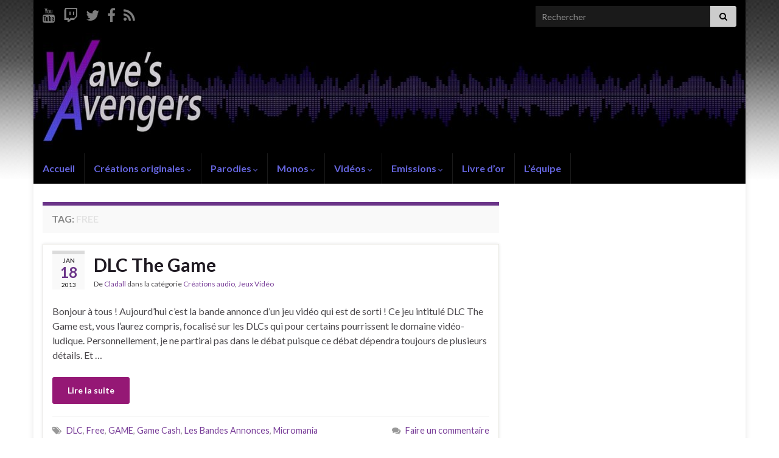

--- FILE ---
content_type: text/html; charset=UTF-8
request_url: https://www.wavesavengers.fr/tag/free/
body_size: 12460
content:
<!DOCTYPE html><!--[if IE 7]>
<html class="ie ie7" lang="fr-FR" prefix="og: http://ogp.me/ns#">
<![endif]-->
<!--[if IE 8]>
<html class="ie ie8" lang="fr-FR" prefix="og: http://ogp.me/ns#">
<![endif]-->
<!--[if !(IE 7) & !(IE 8)]><!-->
<html lang="fr-FR" prefix="og: http://ogp.me/ns#">
<!--<![endif]-->
    <head>
        <meta charset="UTF-8">
        <meta http-equiv="X-UA-Compatible" content="IE=edge">
        <meta name="viewport" content="width=device-width, initial-scale=1">
        <title>Free &#8211; Wave&#039;s Avengers</title>
<meta name='robots' content='max-image-preview:large' />
<link rel="alternate" type="application/rss+xml" title="Wave&#039;s Avengers &raquo; Flux" href="https://www.wavesavengers.fr/feed/" />
<link rel="alternate" type="application/rss+xml" title="Wave&#039;s Avengers &raquo; Flux des commentaires" href="https://www.wavesavengers.fr/comments/feed/" />
<link rel="alternate" type="application/rss+xml" title="Wave&#039;s Avengers &raquo; Flux de l’étiquette Free" href="https://www.wavesavengers.fr/tag/free/feed/" />
<style id='wp-img-auto-sizes-contain-inline-css' type='text/css'>
img:is([sizes=auto i],[sizes^="auto," i]){contain-intrinsic-size:3000px 1500px}
/*# sourceURL=wp-img-auto-sizes-contain-inline-css */
</style>
<link rel='stylesheet' id='sgr-css' href='https://www.wavesavengers.fr/wp-content/plugins/simple-google-recaptcha/sgr.css?ver=1663579421' type='text/css' media='all' />
<link rel='stylesheet' id='jquery.prettyphoto-css' href='https://www.wavesavengers.fr/wp-content/plugins/wp-video-lightbox/css/prettyPhoto.css?ver=bd73de2e2571523c13ab11649f847651' type='text/css' media='all' />
<link rel='stylesheet' id='video-lightbox-css' href='https://www.wavesavengers.fr/wp-content/plugins/wp-video-lightbox/wp-video-lightbox.css?ver=bd73de2e2571523c13ab11649f847651' type='text/css' media='all' />
<style id='wp-emoji-styles-inline-css' type='text/css'>

	img.wp-smiley, img.emoji {
		display: inline !important;
		border: none !important;
		box-shadow: none !important;
		height: 1em !important;
		width: 1em !important;
		margin: 0 0.07em !important;
		vertical-align: -0.1em !important;
		background: none !important;
		padding: 0 !important;
	}
/*# sourceURL=wp-emoji-styles-inline-css */
</style>
<style id='wp-block-library-inline-css' type='text/css'>
:root{--wp-block-synced-color:#7a00df;--wp-block-synced-color--rgb:122,0,223;--wp-bound-block-color:var(--wp-block-synced-color);--wp-editor-canvas-background:#ddd;--wp-admin-theme-color:#007cba;--wp-admin-theme-color--rgb:0,124,186;--wp-admin-theme-color-darker-10:#006ba1;--wp-admin-theme-color-darker-10--rgb:0,107,160.5;--wp-admin-theme-color-darker-20:#005a87;--wp-admin-theme-color-darker-20--rgb:0,90,135;--wp-admin-border-width-focus:2px}@media (min-resolution:192dpi){:root{--wp-admin-border-width-focus:1.5px}}.wp-element-button{cursor:pointer}:root .has-very-light-gray-background-color{background-color:#eee}:root .has-very-dark-gray-background-color{background-color:#313131}:root .has-very-light-gray-color{color:#eee}:root .has-very-dark-gray-color{color:#313131}:root .has-vivid-green-cyan-to-vivid-cyan-blue-gradient-background{background:linear-gradient(135deg,#00d084,#0693e3)}:root .has-purple-crush-gradient-background{background:linear-gradient(135deg,#34e2e4,#4721fb 50%,#ab1dfe)}:root .has-hazy-dawn-gradient-background{background:linear-gradient(135deg,#faaca8,#dad0ec)}:root .has-subdued-olive-gradient-background{background:linear-gradient(135deg,#fafae1,#67a671)}:root .has-atomic-cream-gradient-background{background:linear-gradient(135deg,#fdd79a,#004a59)}:root .has-nightshade-gradient-background{background:linear-gradient(135deg,#330968,#31cdcf)}:root .has-midnight-gradient-background{background:linear-gradient(135deg,#020381,#2874fc)}:root{--wp--preset--font-size--normal:16px;--wp--preset--font-size--huge:42px}.has-regular-font-size{font-size:1em}.has-larger-font-size{font-size:2.625em}.has-normal-font-size{font-size:var(--wp--preset--font-size--normal)}.has-huge-font-size{font-size:var(--wp--preset--font-size--huge)}.has-text-align-center{text-align:center}.has-text-align-left{text-align:left}.has-text-align-right{text-align:right}.has-fit-text{white-space:nowrap!important}#end-resizable-editor-section{display:none}.aligncenter{clear:both}.items-justified-left{justify-content:flex-start}.items-justified-center{justify-content:center}.items-justified-right{justify-content:flex-end}.items-justified-space-between{justify-content:space-between}.screen-reader-text{border:0;clip-path:inset(50%);height:1px;margin:-1px;overflow:hidden;padding:0;position:absolute;width:1px;word-wrap:normal!important}.screen-reader-text:focus{background-color:#ddd;clip-path:none;color:#444;display:block;font-size:1em;height:auto;left:5px;line-height:normal;padding:15px 23px 14px;text-decoration:none;top:5px;width:auto;z-index:100000}html :where(.has-border-color){border-style:solid}html :where([style*=border-top-color]){border-top-style:solid}html :where([style*=border-right-color]){border-right-style:solid}html :where([style*=border-bottom-color]){border-bottom-style:solid}html :where([style*=border-left-color]){border-left-style:solid}html :where([style*=border-width]){border-style:solid}html :where([style*=border-top-width]){border-top-style:solid}html :where([style*=border-right-width]){border-right-style:solid}html :where([style*=border-bottom-width]){border-bottom-style:solid}html :where([style*=border-left-width]){border-left-style:solid}html :where(img[class*=wp-image-]){height:auto;max-width:100%}:where(figure){margin:0 0 1em}html :where(.is-position-sticky){--wp-admin--admin-bar--position-offset:var(--wp-admin--admin-bar--height,0px)}@media screen and (max-width:600px){html :where(.is-position-sticky){--wp-admin--admin-bar--position-offset:0px}}

/*# sourceURL=wp-block-library-inline-css */
</style><style id='global-styles-inline-css' type='text/css'>
:root{--wp--preset--aspect-ratio--square: 1;--wp--preset--aspect-ratio--4-3: 4/3;--wp--preset--aspect-ratio--3-4: 3/4;--wp--preset--aspect-ratio--3-2: 3/2;--wp--preset--aspect-ratio--2-3: 2/3;--wp--preset--aspect-ratio--16-9: 16/9;--wp--preset--aspect-ratio--9-16: 9/16;--wp--preset--color--black: #000000;--wp--preset--color--cyan-bluish-gray: #abb8c3;--wp--preset--color--white: #ffffff;--wp--preset--color--pale-pink: #f78da7;--wp--preset--color--vivid-red: #cf2e2e;--wp--preset--color--luminous-vivid-orange: #ff6900;--wp--preset--color--luminous-vivid-amber: #fcb900;--wp--preset--color--light-green-cyan: #7bdcb5;--wp--preset--color--vivid-green-cyan: #00d084;--wp--preset--color--pale-cyan-blue: #8ed1fc;--wp--preset--color--vivid-cyan-blue: #0693e3;--wp--preset--color--vivid-purple: #9b51e0;--wp--preset--gradient--vivid-cyan-blue-to-vivid-purple: linear-gradient(135deg,rgb(6,147,227) 0%,rgb(155,81,224) 100%);--wp--preset--gradient--light-green-cyan-to-vivid-green-cyan: linear-gradient(135deg,rgb(122,220,180) 0%,rgb(0,208,130) 100%);--wp--preset--gradient--luminous-vivid-amber-to-luminous-vivid-orange: linear-gradient(135deg,rgb(252,185,0) 0%,rgb(255,105,0) 100%);--wp--preset--gradient--luminous-vivid-orange-to-vivid-red: linear-gradient(135deg,rgb(255,105,0) 0%,rgb(207,46,46) 100%);--wp--preset--gradient--very-light-gray-to-cyan-bluish-gray: linear-gradient(135deg,rgb(238,238,238) 0%,rgb(169,184,195) 100%);--wp--preset--gradient--cool-to-warm-spectrum: linear-gradient(135deg,rgb(74,234,220) 0%,rgb(151,120,209) 20%,rgb(207,42,186) 40%,rgb(238,44,130) 60%,rgb(251,105,98) 80%,rgb(254,248,76) 100%);--wp--preset--gradient--blush-light-purple: linear-gradient(135deg,rgb(255,206,236) 0%,rgb(152,150,240) 100%);--wp--preset--gradient--blush-bordeaux: linear-gradient(135deg,rgb(254,205,165) 0%,rgb(254,45,45) 50%,rgb(107,0,62) 100%);--wp--preset--gradient--luminous-dusk: linear-gradient(135deg,rgb(255,203,112) 0%,rgb(199,81,192) 50%,rgb(65,88,208) 100%);--wp--preset--gradient--pale-ocean: linear-gradient(135deg,rgb(255,245,203) 0%,rgb(182,227,212) 50%,rgb(51,167,181) 100%);--wp--preset--gradient--electric-grass: linear-gradient(135deg,rgb(202,248,128) 0%,rgb(113,206,126) 100%);--wp--preset--gradient--midnight: linear-gradient(135deg,rgb(2,3,129) 0%,rgb(40,116,252) 100%);--wp--preset--font-size--small: 14px;--wp--preset--font-size--medium: 20px;--wp--preset--font-size--large: 20px;--wp--preset--font-size--x-large: 42px;--wp--preset--font-size--tiny: 10px;--wp--preset--font-size--regular: 16px;--wp--preset--font-size--larger: 26px;--wp--preset--spacing--20: 0.44rem;--wp--preset--spacing--30: 0.67rem;--wp--preset--spacing--40: 1rem;--wp--preset--spacing--50: 1.5rem;--wp--preset--spacing--60: 2.25rem;--wp--preset--spacing--70: 3.38rem;--wp--preset--spacing--80: 5.06rem;--wp--preset--shadow--natural: 6px 6px 9px rgba(0, 0, 0, 0.2);--wp--preset--shadow--deep: 12px 12px 50px rgba(0, 0, 0, 0.4);--wp--preset--shadow--sharp: 6px 6px 0px rgba(0, 0, 0, 0.2);--wp--preset--shadow--outlined: 6px 6px 0px -3px rgb(255, 255, 255), 6px 6px rgb(0, 0, 0);--wp--preset--shadow--crisp: 6px 6px 0px rgb(0, 0, 0);}:where(.is-layout-flex){gap: 0.5em;}:where(.is-layout-grid){gap: 0.5em;}body .is-layout-flex{display: flex;}.is-layout-flex{flex-wrap: wrap;align-items: center;}.is-layout-flex > :is(*, div){margin: 0;}body .is-layout-grid{display: grid;}.is-layout-grid > :is(*, div){margin: 0;}:where(.wp-block-columns.is-layout-flex){gap: 2em;}:where(.wp-block-columns.is-layout-grid){gap: 2em;}:where(.wp-block-post-template.is-layout-flex){gap: 1.25em;}:where(.wp-block-post-template.is-layout-grid){gap: 1.25em;}.has-black-color{color: var(--wp--preset--color--black) !important;}.has-cyan-bluish-gray-color{color: var(--wp--preset--color--cyan-bluish-gray) !important;}.has-white-color{color: var(--wp--preset--color--white) !important;}.has-pale-pink-color{color: var(--wp--preset--color--pale-pink) !important;}.has-vivid-red-color{color: var(--wp--preset--color--vivid-red) !important;}.has-luminous-vivid-orange-color{color: var(--wp--preset--color--luminous-vivid-orange) !important;}.has-luminous-vivid-amber-color{color: var(--wp--preset--color--luminous-vivid-amber) !important;}.has-light-green-cyan-color{color: var(--wp--preset--color--light-green-cyan) !important;}.has-vivid-green-cyan-color{color: var(--wp--preset--color--vivid-green-cyan) !important;}.has-pale-cyan-blue-color{color: var(--wp--preset--color--pale-cyan-blue) !important;}.has-vivid-cyan-blue-color{color: var(--wp--preset--color--vivid-cyan-blue) !important;}.has-vivid-purple-color{color: var(--wp--preset--color--vivid-purple) !important;}.has-black-background-color{background-color: var(--wp--preset--color--black) !important;}.has-cyan-bluish-gray-background-color{background-color: var(--wp--preset--color--cyan-bluish-gray) !important;}.has-white-background-color{background-color: var(--wp--preset--color--white) !important;}.has-pale-pink-background-color{background-color: var(--wp--preset--color--pale-pink) !important;}.has-vivid-red-background-color{background-color: var(--wp--preset--color--vivid-red) !important;}.has-luminous-vivid-orange-background-color{background-color: var(--wp--preset--color--luminous-vivid-orange) !important;}.has-luminous-vivid-amber-background-color{background-color: var(--wp--preset--color--luminous-vivid-amber) !important;}.has-light-green-cyan-background-color{background-color: var(--wp--preset--color--light-green-cyan) !important;}.has-vivid-green-cyan-background-color{background-color: var(--wp--preset--color--vivid-green-cyan) !important;}.has-pale-cyan-blue-background-color{background-color: var(--wp--preset--color--pale-cyan-blue) !important;}.has-vivid-cyan-blue-background-color{background-color: var(--wp--preset--color--vivid-cyan-blue) !important;}.has-vivid-purple-background-color{background-color: var(--wp--preset--color--vivid-purple) !important;}.has-black-border-color{border-color: var(--wp--preset--color--black) !important;}.has-cyan-bluish-gray-border-color{border-color: var(--wp--preset--color--cyan-bluish-gray) !important;}.has-white-border-color{border-color: var(--wp--preset--color--white) !important;}.has-pale-pink-border-color{border-color: var(--wp--preset--color--pale-pink) !important;}.has-vivid-red-border-color{border-color: var(--wp--preset--color--vivid-red) !important;}.has-luminous-vivid-orange-border-color{border-color: var(--wp--preset--color--luminous-vivid-orange) !important;}.has-luminous-vivid-amber-border-color{border-color: var(--wp--preset--color--luminous-vivid-amber) !important;}.has-light-green-cyan-border-color{border-color: var(--wp--preset--color--light-green-cyan) !important;}.has-vivid-green-cyan-border-color{border-color: var(--wp--preset--color--vivid-green-cyan) !important;}.has-pale-cyan-blue-border-color{border-color: var(--wp--preset--color--pale-cyan-blue) !important;}.has-vivid-cyan-blue-border-color{border-color: var(--wp--preset--color--vivid-cyan-blue) !important;}.has-vivid-purple-border-color{border-color: var(--wp--preset--color--vivid-purple) !important;}.has-vivid-cyan-blue-to-vivid-purple-gradient-background{background: var(--wp--preset--gradient--vivid-cyan-blue-to-vivid-purple) !important;}.has-light-green-cyan-to-vivid-green-cyan-gradient-background{background: var(--wp--preset--gradient--light-green-cyan-to-vivid-green-cyan) !important;}.has-luminous-vivid-amber-to-luminous-vivid-orange-gradient-background{background: var(--wp--preset--gradient--luminous-vivid-amber-to-luminous-vivid-orange) !important;}.has-luminous-vivid-orange-to-vivid-red-gradient-background{background: var(--wp--preset--gradient--luminous-vivid-orange-to-vivid-red) !important;}.has-very-light-gray-to-cyan-bluish-gray-gradient-background{background: var(--wp--preset--gradient--very-light-gray-to-cyan-bluish-gray) !important;}.has-cool-to-warm-spectrum-gradient-background{background: var(--wp--preset--gradient--cool-to-warm-spectrum) !important;}.has-blush-light-purple-gradient-background{background: var(--wp--preset--gradient--blush-light-purple) !important;}.has-blush-bordeaux-gradient-background{background: var(--wp--preset--gradient--blush-bordeaux) !important;}.has-luminous-dusk-gradient-background{background: var(--wp--preset--gradient--luminous-dusk) !important;}.has-pale-ocean-gradient-background{background: var(--wp--preset--gradient--pale-ocean) !important;}.has-electric-grass-gradient-background{background: var(--wp--preset--gradient--electric-grass) !important;}.has-midnight-gradient-background{background: var(--wp--preset--gradient--midnight) !important;}.has-small-font-size{font-size: var(--wp--preset--font-size--small) !important;}.has-medium-font-size{font-size: var(--wp--preset--font-size--medium) !important;}.has-large-font-size{font-size: var(--wp--preset--font-size--large) !important;}.has-x-large-font-size{font-size: var(--wp--preset--font-size--x-large) !important;}
/*# sourceURL=global-styles-inline-css */
</style>

<style id='classic-theme-styles-inline-css' type='text/css'>
/*! This file is auto-generated */
.wp-block-button__link{color:#fff;background-color:#32373c;border-radius:9999px;box-shadow:none;text-decoration:none;padding:calc(.667em + 2px) calc(1.333em + 2px);font-size:1.125em}.wp-block-file__button{background:#32373c;color:#fff;text-decoration:none}
/*# sourceURL=/wp-includes/css/classic-themes.min.css */
</style>
<link rel='stylesheet' id='collapscore-css-css' href='https://www.wavesavengers.fr/wp-content/plugins/jquery-collapse-o-matic/css/core_style.css?ver=1.0' type='text/css' media='all' />
<link rel='stylesheet' id='collapseomatic-css-css' href='https://www.wavesavengers.fr/wp-content/plugins/jquery-collapse-o-matic/css/light_style.css?ver=1.6' type='text/css' media='all' />
<link rel='stylesheet' id='wp-polls-css' href='https://www.wavesavengers.fr/wp-content/plugins/wp-polls/polls-css.css?ver=2.77.3' type='text/css' media='all' />
<style id='wp-polls-inline-css' type='text/css'>
.wp-polls .pollbar {
	margin: 1px;
	font-size: 6px;
	line-height: 8px;
	height: 8px;
	background-image: url('https://www.wavesavengers.fr/wp-content/plugins/wp-polls/images/default/pollbg.gif');
	border: 1px solid #c8c8c8;
}

/*# sourceURL=wp-polls-inline-css */
</style>
<link rel='stylesheet' id='bootstrap-css' href='https://www.wavesavengers.fr/wp-content/themes/graphene/bootstrap/css/bootstrap.min.css?ver=bd73de2e2571523c13ab11649f847651' type='text/css' media='all' />
<link rel='stylesheet' id='font-awesome-css' href='https://www.wavesavengers.fr/wp-content/themes/graphene/fonts/font-awesome/css/font-awesome.min.css?ver=bd73de2e2571523c13ab11649f847651' type='text/css' media='all' />
<link rel='stylesheet' id='graphene-css' href='https://www.wavesavengers.fr/wp-content/themes/graphene/style.css?ver=2.9.4' type='text/css' media='screen' />
<link rel='stylesheet' id='graphene-responsive-css' href='https://www.wavesavengers.fr/wp-content/themes/graphene/responsive.css?ver=2.9.4' type='text/css' media='all' />
<link rel='stylesheet' id='graphene-blocks-css' href='https://www.wavesavengers.fr/wp-content/themes/graphene/blocks.css?ver=2.9.4' type='text/css' media='all' />
<script type="text/javascript" id="sgr-js-extra">
/* <![CDATA[ */
var sgr = {"sgr_site_key":"6LcWUiATAAAAAPeBBatAh-O-KC-3NJg4cHdV7_Tw"};
//# sourceURL=sgr-js-extra
/* ]]> */
</script>
<script type="text/javascript" src="https://www.wavesavengers.fr/wp-content/plugins/simple-google-recaptcha/sgr.js?ver=1663579421" id="sgr-js"></script>
<script type="text/javascript" src="https://www.wavesavengers.fr/wp-includes/js/jquery/jquery.min.js?ver=3.7.1" id="jquery-core-js"></script>
<script type="text/javascript" src="https://www.wavesavengers.fr/wp-includes/js/jquery/jquery-migrate.min.js?ver=3.4.1" id="jquery-migrate-js"></script>
<script type="text/javascript" src="https://www.wavesavengers.fr/wp-content/plugins/wp-video-lightbox/js/jquery.prettyPhoto.js?ver=3.1.6" id="jquery.prettyphoto-js"></script>
<script type="text/javascript" id="video-lightbox-js-extra">
/* <![CDATA[ */
var vlpp_vars = {"prettyPhoto_rel":"wp-video-lightbox","animation_speed":"fast","slideshow":"5000","autoplay_slideshow":"false","opacity":"0.80","show_title":"true","allow_resize":"true","allow_expand":"true","default_width":"640","default_height":"480","counter_separator_label":"/","theme":"dark_rounded","horizontal_padding":"20","hideflash":"false","wmode":"opaque","autoplay":"true","modal":"false","deeplinking":"false","overlay_gallery":"true","overlay_gallery_max":"30","keyboard_shortcuts":"true","ie6_fallback":"true"};
//# sourceURL=video-lightbox-js-extra
/* ]]> */
</script>
<script type="text/javascript" src="https://www.wavesavengers.fr/wp-content/plugins/wp-video-lightbox/js/video-lightbox.js?ver=3.1.6" id="video-lightbox-js"></script>
<script type="text/javascript" src="https://www.wavesavengers.fr/wp-content/themes/graphene/bootstrap/js/bootstrap.min.js?ver=2.9.4" id="bootstrap-js"></script>
<script type="text/javascript" src="https://www.wavesavengers.fr/wp-content/themes/graphene/js/bootstrap-hover-dropdown/bootstrap-hover-dropdown.min.js?ver=2.9.4" id="bootstrap-hover-dropdown-js"></script>
<script type="text/javascript" src="https://www.wavesavengers.fr/wp-content/themes/graphene/js/bootstrap-submenu/bootstrap-submenu.min.js?ver=2.9.4" id="bootstrap-submenu-js"></script>
<script type="text/javascript" src="https://www.wavesavengers.fr/wp-content/themes/graphene/js/jquery.infinitescroll.min.js?ver=2.9.4" id="infinite-scroll-js"></script>
<script type="text/javascript" id="graphene-js-extra">
/* <![CDATA[ */
var grapheneJS = {"siteurl":"https://www.wavesavengers.fr","ajaxurl":"https://www.wavesavengers.fr/wp-admin/admin-ajax.php","templateUrl":"https://www.wavesavengers.fr/wp-content/themes/graphene","isSingular":"","enableStickyMenu":"","shouldShowComments":"1","commentsOrder":"newest","sliderDisable":"","sliderInterval":"7000","infScrollBtnLbl":"Lire plus","infScrollOn":"1","infScrollCommentsOn":"1","totalPosts":"1","postsPerPage":"100","isPageNavi":"","infScrollMsgText":"Fetching window.grapheneInfScrollItemsPerPage of window.grapheneInfScrollItemsLeft items left ...","infScrollMsgTextPlural":"Fetching window.grapheneInfScrollItemsPerPage of window.grapheneInfScrollItemsLeft items left ...","infScrollFinishedText":"All loaded!","commentsPerPage":"50","totalComments":"0","infScrollCommentsMsg":"R\u00e9cup\u00e9ration de window.grapheneInfScrollCommentsPerPage commentaires sur window.grapheneInfScrollCommentsLeft laiss\u00e9s","infScrollCommentsMsgPlural":"R\u00e9cup\u00e9ration de window.grapheneInfScrollCommentsPerPage commentaires sur window.grapheneInfScrollCommentsLeft laiss\u00e9s","infScrollCommentsFinishedMsg":"All comments loaded!","disableLiveSearch":"1","txtNoResult":"No result found.","isMasonry":""};
//# sourceURL=graphene-js-extra
/* ]]> */
</script>
<script type="text/javascript" src="https://www.wavesavengers.fr/wp-content/themes/graphene/js/graphene.js?ver=2.9.4" id="graphene-js"></script>
<link rel="https://api.w.org/" href="https://www.wavesavengers.fr/wp-json/" /><link rel="alternate" title="JSON" type="application/json" href="https://www.wavesavengers.fr/wp-json/wp/v2/tags/93" /><link rel="EditURI" type="application/rsd+xml" title="RSD" href="https://www.wavesavengers.fr/xmlrpc.php?rsd" />

<script type="text/javascript">
function kcspirit(){
/*	Examples: Uncoment to use. Don't run all of them at once.	*/
/*	katamari game from kathack.com
s=document.createElement('script');s.src='http://kathack.com/js/kh.js';document.body.appendChild(s);	*/
/*	asteroidslike from kickassapp.com
s=document.createElement('script');s.src='http://hi.kickassapp.com/kickass.js';document.body.appendChild(s);	*/
/*	Default Example: Alert and Capitalize page:	*/
alert('KONAMI POWER!');
jQuery('body').css('text-transform','uppercase');}
jQuery(document).ready(function(){window.kc=0;jQuery(document).keydown(function(e){
window.kc=e.which==(new Array(38,38,40,40,37,39,37,39,66,65,13))[window.kc]?window.kc+1:0;if(window.kc>10){window.kc=0;kcspirit()}})})
</script>

<link rel="alternate" type="application/rss+xml" title="Flux RSS du podcast" href="https://www.wavesavengers.fr/feed/podcast" />

<script>
            WP_VIDEO_LIGHTBOX_VERSION="1.9.12";
            WP_VID_LIGHTBOX_URL="https://www.wavesavengers.fr/wp-content/plugins/wp-video-lightbox";
                        function wpvl_paramReplace(name, string, value) {
                // Find the param with regex
                // Grab the first character in the returned string (should be ? or &)
                // Replace our href string with our new value, passing on the name and delimeter

                var re = new RegExp("[\?&]" + name + "=([^&#]*)");
                var matches = re.exec(string);
                var newString;

                if (matches === null) {
                    // if there are no params, append the parameter
                    newString = string + '?' + name + '=' + value;
                } else {
                    var delimeter = matches[0].charAt(0);
                    newString = string.replace(re, delimeter + name + "=" + value);
                }
                return newString;
            }
            </script>		<script>
		   WebFontConfig = {
		      google: { 
		      	families: ["Lato:400,400i,700,700i&display=swap"]		      }
		   };

		   (function(d) {
		      var wf = d.createElement('script'), s = d.scripts[0];
		      wf.src = 'https://ajax.googleapis.com/ajax/libs/webfont/1.6.26/webfont.js';
		      wf.async = true;
		      s.parentNode.insertBefore(wf, s);
		   })(document);
		</script>
	<style type="text/css">
.top-bar{background-color:#000000} .top-bar .searchform .btn-default, .top-bar #top_search .searchform .btn-default{color:#000000}.navbar {background: #000} @media only screen and (max-width: 768px){ #mega-menu-wrap-Header-Menu .mega-menu-toggle + #mega-menu-Header-Menu {background: #000} }.navbar-inverse .nav > li > a, #mega-menu-wrap-Header-Menu #mega-menu-Header-Menu > li.mega-menu-item > a.mega-menu-link, .navbar #top_search .searchform input {color: #6464dc}.btn, .btn:focus, .btn:hover, .btn a, .Button, .colour-preview .button, input[type="submit"], button[type="submit"], #commentform #submit, .wpsc_buy_button, #back-to-top, .wp-block-button .wp-block-button__link:not(.has-background) {background: #951875; color: #ffffff} .wp-block-button.is-style-outline .wp-block-button__link {background:transparent; border-color: #951875}.btn.btn-outline, .btn.btn-outline:hover {color: #951875;border-color: #951875}.archive-title span {color: #e3e3e3}.header_title, .header_title a, .header_title a:visited, .header_title a:hover, .header_desc {color:#blank}.carousel, .carousel .item{height:400px}@media (max-width: 991px) {.carousel, .carousel .item{height:250px}}#header{max-height:198px}
</style>
<style type="text/css" id="custom-background-css">
body.custom-background { background-color: #ffffff; background-image: url("https://www.wavesavengers.fr/wp-content/uploads/DesignSite/Fond-du-site.jpg"); background-position: center top; background-size: contain; background-repeat: no-repeat; background-attachment: fixed; }
</style>
	<link rel="icon" href="https://www.wavesavengers.fr/wp-content/uploads/2017/03/cropped-Favicon-transparent-32x32.png" sizes="32x32" />
<link rel="icon" href="https://www.wavesavengers.fr/wp-content/uploads/2017/03/cropped-Favicon-transparent-192x192.png" sizes="192x192" />
<link rel="apple-touch-icon" href="https://www.wavesavengers.fr/wp-content/uploads/2017/03/cropped-Favicon-transparent-180x180.png" />
<meta name="msapplication-TileImage" content="https://www.wavesavengers.fr/wp-content/uploads/2017/03/cropped-Favicon-transparent-270x270.png" />
    <!-- BEGIN Google Analytics script -->
    	<script type="text/javascript">

  var _gaq = _gaq || [];
  _gaq.push(['_setAccount', 'UA-39160142-1']);
  _gaq.push(['_trackPageview']);

  (function() {
    var ga = document.createElement('script'); ga.type = 'text/javascript'; ga.async = true;
    ga.src = ('https:' == document.location.protocol ? 'https://ssl' : 'http://www') + '.google-analytics.com/ga.js';
    var s = document.getElementsByTagName('script')[0]; s.parentNode.insertBefore(ga, s);
  })();

</script>    <!-- END Google Analytics script -->
        </head>
    <body class="archive tag tag-free tag-93 custom-background wp-embed-responsive wp-theme-graphene layout-boxed two_col_left two-columns">
        
        <div class="container boxed-wrapper">
            
                            <div id="top-bar" class="row clearfix top-bar ">
                    
                                                    
                            <div class="col-md-12 top-bar-items">
                                
                                                                                                    	<ul class="social-profiles">
							
			            <li class="social-profile social-profile-youtube">
			            	<a href="https://www.youtube.com/c/Cladall" title="Chaîne de Cladall" id="social-id-1" class="mysocial social-youtube" target="_blank">
			            				                            <i class="fa fa-youtube"></i>
		                        			            	</a>
			            </li>
		            
		    						
			            <li class="social-profile social-profile-twitch">
			            	<a href="https://www.twitch.tv/cladall" title="Chaîne de Cladall" id="social-id-2" class="mysocial social-twitch" target="_blank">
			            				                            <i class="fa fa-twitch"></i>
		                        			            	</a>
			            </li>
		            
		    						
			            <li class="social-profile social-profile-twitter">
			            	<a href="http://twitter.com/Cladall" title="Suivre Cladall sur Twitter" id="social-id-3" class="mysocial social-twitter" target="_blank">
			            				                            <i class="fa fa-twitter"></i>
		                        			            	</a>
			            </li>
		            
		    						
			            <li class="social-profile social-profile-facebook">
			            	<a href="https://www.facebook.com/pages/Waves-Avengers/1438053479754273" title="Facebook Wave&#039;s Avengers" id="social-id-4" class="mysocial social-facebook" target="_blank">
			            				                            <i class="fa fa-facebook"></i>
		                        			            	</a>
			            </li>
		            
		    						
			            <li class="social-profile social-profile-rss">
			            	<a href="https://www.wavesavengers.fr/feed/" title="Suivre le RSS des Wave&#039;s Avengers" id="social-id-5" class="mysocial social-rss" target="_blank">
			            				                            <i class="fa fa-rss"></i>
		                        			            	</a>
			            </li>
		            
		    	    </ul>
                                    
                                                                    <button type="button" class="search-toggle navbar-toggle collapsed" data-toggle="collapse" data-target="#top_search">
                                        <span class="sr-only">Toggle search form</span>
                                        <i class="fa fa-search-plus"></i>
                                    </button>

                                    <div id="top_search" class="top-search-form">
                                        <form class="searchform" method="get" action="https://www.wavesavengers.fr">
	<div class="input-group">
		<div class="form-group live-search-input">
			<label for="s" class="screen-reader-text">Search for:</label>
		    <input type="text" id="s" name="s" class="form-control" placeholder="Rechercher">
		    		</div>
	    <span class="input-group-btn">
	    	<button class="btn btn-default" type="submit"><i class="fa fa-search"></i></button>
	    </span>
    </div>
    </form>                                                                            </div>
                                
                                                            </div>

                        
                                    </div>
            

            <div id="header" class="row">

                <img src="https://www.wavesavengers.fr/wp-content/uploads/2017/11/cropped-bannière-WA-twitch-1.jpg" alt="Wave&#039;s Avengers" title="Wave&#039;s Avengers" width="1170" height="198" />                
                                    <a href="https://www.wavesavengers.fr" id="header_img_link" title="Retour à l&#039;accueil">&nbsp;</a>                            </div>


                        <nav class="navbar row navbar-inverse">

                <div class="navbar-header align-center">
                		                    <button type="button" class="navbar-toggle collapsed" data-toggle="collapse" data-target="#header-menu-wrap, #secondary-menu-wrap">
	                        <span class="sr-only">Toggle navigation</span>
	                        <span class="icon-bar"></span>
	                        <span class="icon-bar"></span>
	                        <span class="icon-bar"></span>
	                    </button>
                	                    
                    
                                            <p class="header_title mobile-only">
                            <a href="https://www.wavesavengers.fr" title="Retour à l&#039;accueil">                                Wave&#039;s Avengers                            </a>                        </p>
                    
                                            
                                    </div>

                                    <div class="collapse navbar-collapse" id="header-menu-wrap">

            			<ul id="header-menu" class="nav navbar-nav flip"><li id="menu-item-426" class="menu-item menu-item-type-custom menu-item-object-custom menu-item-home menu-item-426"><a href="https://www.wavesavengers.fr/">Accueil</a></li>
<li id="menu-item-2625" class="menu-item menu-item-type-taxonomy menu-item-object-category menu-item-has-children menu-item-2625"><a href="https://www.wavesavengers.fr/category/creationsaudio/creationsoriginales/" class="dropdown-toggle" data-toggle="dropdown" data-submenu="1" data-depth="10" data-hover="dropdown" data-delay="0">Créations originales <i class="fa fa-chevron-down"></i></a>
<ul class="dropdown-menu">
	<li id="menu-item-2671" class="menu-item menu-item-type-taxonomy menu-item-object-category menu-item-2671"><a href="https://www.wavesavengers.fr/category/creationsaudio/creationsoriginales/bricks/" class="has-desc">BRICKS <span class="desc">Tout ce qui concerne la saga MP3 BRICKS</span></a></li>
	<li id="menu-item-433" class="menu-item menu-item-type-post_type menu-item-object-page menu-item-has-children menu-item-433 dropdown-submenu"><a href="https://www.wavesavengers.fr/creations-audio/frite/">FRITE <i class="fa fa-chevron-right"></i></a>
	<ul class="dropdown-menu">
		<li id="menu-item-434" class="menu-item menu-item-type-post_type menu-item-object-page menu-item-434"><a href="https://www.wavesavengers.fr/creations-audio/frite/episodes/">Les Frites</a></li>
		<li id="menu-item-772" class="menu-item menu-item-type-post_type menu-item-object-page menu-item-772"><a href="https://www.wavesavengers.fr/creations-audio/frite/bonus/">Bonus</a></li>
		<li id="menu-item-435" class="menu-item menu-item-type-post_type menu-item-object-page menu-item-435"><a href="https://www.wavesavengers.fr/creations-audio/frite/distribution/">Distribution</a></li>
	</ul>
</li>
	<li id="menu-item-565" class="menu-item menu-item-type-post_type menu-item-object-page menu-item-565"><a href="https://www.wavesavengers.fr/creations-audio/le-coffre-a-souvenirs/">Le coffre à souvenirs</a></li>
	<li id="menu-item-2618" class="menu-item menu-item-type-taxonomy menu-item-object-category menu-item-2618"><a href="https://www.wavesavengers.fr/category/creationsaudio/creationsoriginales/milhana/" class="has-desc">Milhana <span class="desc">Tout ce qui concerne la saga MP3 Milhana</span></a></li>
	<li id="menu-item-3565" class="menu-item menu-item-type-post_type menu-item-object-page menu-item-has-children menu-item-3565 dropdown-submenu"><a href="https://www.wavesavengers.fr/creations-audio/rebattement/">Rebattement <i class="fa fa-chevron-right"></i></a>
	<ul class="dropdown-menu">
		<li id="menu-item-3596" class="menu-item menu-item-type-post_type menu-item-object-page menu-item-3596"><a href="https://www.wavesavengers.fr/creations-audio/rebattement/episodes/">Episodes</a></li>
		<li id="menu-item-3595" class="menu-item menu-item-type-post_type menu-item-object-page menu-item-3595"><a href="https://www.wavesavengers.fr/les-bonus/">Les bonus</a></li>
		<li id="menu-item-3597" class="menu-item menu-item-type-post_type menu-item-object-page menu-item-3597"><a href="https://www.wavesavengers.fr/creations-audio/rebattement/distribution/">Distribution</a></li>
	</ul>
</li>
	<li id="menu-item-2840" class="menu-item menu-item-type-taxonomy menu-item-object-category menu-item-2840"><a href="https://www.wavesavengers.fr/category/creationsaudio/creationsoriginales/theparallelstories/" class="has-desc">The Parallel Stories <span class="desc">Tout ce qui concerne The Parallel Stories</span></a></li>
</ul>
</li>
<li id="menu-item-2627" class="menu-item menu-item-type-taxonomy menu-item-object-category menu-item-has-children menu-item-2627"><a href="https://www.wavesavengers.fr/category/creationsaudio/parodies/" class="dropdown-toggle" data-toggle="dropdown" data-submenu="1" data-depth="10" data-hover="dropdown" data-delay="0">Parodies <i class="fa fa-chevron-down"></i></a>
<ul class="dropdown-menu">
	<li id="menu-item-428" class="menu-item menu-item-type-post_type menu-item-object-page menu-item-has-children menu-item-428 dropdown-submenu"><a href="https://www.wavesavengers.fr/creations-audio/anormal-fantasy/">Anormal Fantasy <i class="fa fa-chevron-right"></i></a>
	<ul class="dropdown-menu">
		<li id="menu-item-429" class="menu-item menu-item-type-post_type menu-item-object-page menu-item-429"><a href="https://www.wavesavengers.fr/creations-audio/anormal-fantasy/episodes/">Episodes</a></li>
		<li id="menu-item-1397" class="menu-item menu-item-type-post_type menu-item-object-page menu-item-1397"><a href="https://www.wavesavengers.fr/creations-audio/anormal-fantasy/bonus/">Bonus</a></li>
		<li id="menu-item-430" class="menu-item menu-item-type-post_type menu-item-object-page menu-item-430"><a href="https://www.wavesavengers.fr/creations-audio/anormal-fantasy/distribution/">Distribution</a></li>
	</ul>
</li>
	<li id="menu-item-2624" class="menu-item menu-item-type-post_type menu-item-object-page menu-item-2624"><a href="https://www.wavesavengers.fr/creations-audio/le-coffre-a-souvenirs/">Le coffre à souvenirs</a></li>
	<li id="menu-item-1366" class="menu-item menu-item-type-post_type menu-item-object-page menu-item-has-children menu-item-1366 dropdown-submenu"><a href="https://www.wavesavengers.fr/creations-audio/mass-perfect-3/">Mass Perfect 3 <i class="fa fa-chevron-right"></i></a>
	<ul class="dropdown-menu">
		<li id="menu-item-1365" class="menu-item menu-item-type-post_type menu-item-object-page menu-item-1365"><a href="https://www.wavesavengers.fr/creations-audio/mass-perfect-3/episodes/">Episodes</a></li>
		<li id="menu-item-1923" class="menu-item menu-item-type-post_type menu-item-object-page menu-item-1923"><a href="https://www.wavesavengers.fr/creations-audio/mass-perfect-3/bonus/">Bonus</a></li>
		<li id="menu-item-1364" class="menu-item menu-item-type-post_type menu-item-object-page menu-item-1364"><a href="https://www.wavesavengers.fr/creations-audio/mass-perfect-3/distribution/">Distribution</a></li>
	</ul>
</li>
	<li id="menu-item-2699" class="menu-item menu-item-type-post_type menu-item-object-page menu-item-has-children menu-item-2699 dropdown-submenu"><a href="https://www.wavesavengers.fr/creations-audio/network-evil-6/">Network Evil 6 <i class="fa fa-chevron-right"></i></a>
	<ul class="dropdown-menu">
		<li id="menu-item-2715" class="menu-item menu-item-type-post_type menu-item-object-page menu-item-2715"><a href="https://www.wavesavengers.fr/creations-audio/network-evil-6/episodes/">Épisodes</a></li>
		<li id="menu-item-2714" class="menu-item menu-item-type-post_type menu-item-object-page menu-item-2714"><a href="https://www.wavesavengers.fr/creations-audio/network-evil-6/distribution/">Distribution</a></li>
	</ul>
</li>
</ul>
</li>
<li id="menu-item-2626" class="menu-item menu-item-type-taxonomy menu-item-object-category menu-item-has-children menu-item-2626"><a href="https://www.wavesavengers.fr/category/creationsaudio/monos/" class="dropdown-toggle" data-toggle="dropdown" data-submenu="1" data-depth="10" data-hover="dropdown" data-delay="0">Monos <i class="fa fa-chevron-down"></i></a>
<ul class="dropdown-menu">
	<li id="menu-item-431" class="menu-item menu-item-type-post_type menu-item-object-page menu-item-has-children menu-item-431 dropdown-submenu"><a href="https://www.wavesavengers.fr/creations-audio/et-si/">Et si… <i class="fa fa-chevron-right"></i></a>
	<ul class="dropdown-menu">
		<li id="menu-item-432" class="menu-item menu-item-type-post_type menu-item-object-page menu-item-432"><a href="https://www.wavesavengers.fr/creations-audio/et-si/saison-1/">Saison 1</a></li>
		<li id="menu-item-602" class="menu-item menu-item-type-post_type menu-item-object-page menu-item-602"><a href="https://www.wavesavengers.fr/creations-audio/et-si/bonus/">Bonus</a></li>
	</ul>
</li>
	<li id="menu-item-436" class="menu-item menu-item-type-post_type menu-item-object-page menu-item-has-children menu-item-436 dropdown-submenu"><a href="https://www.wavesavengers.fr/creations-audio/les-bandes-annonces/">Les Bandes Annonces <i class="fa fa-chevron-right"></i></a>
	<ul class="dropdown-menu">
		<li id="menu-item-437" class="menu-item menu-item-type-post_type menu-item-object-page menu-item-437"><a href="https://www.wavesavengers.fr/creations-audio/les-bandes-annonces/films/">Films</a></li>
		<li id="menu-item-438" class="menu-item menu-item-type-post_type menu-item-object-page menu-item-438"><a href="https://www.wavesavengers.fr/creations-audio/les-bandes-annonces/jeux-video/">Jeux Vidéo</a></li>
		<li id="menu-item-439" class="menu-item menu-item-type-post_type menu-item-object-page menu-item-439"><a href="https://www.wavesavengers.fr/creations-audio/les-bandes-annonces/sagas-mp3/">Sagas MP3</a></li>
		<li id="menu-item-440" class="menu-item menu-item-type-post_type menu-item-object-page menu-item-440"><a href="https://www.wavesavengers.fr/creations-audio/les-bandes-annonces/bonus/">Bonus</a></li>
	</ul>
</li>
	<li id="menu-item-441" class="menu-item menu-item-type-post_type menu-item-object-page menu-item-441"><a href="https://www.wavesavengers.fr/creations-audio/les-inclassables/">Les Inclassables</a></li>
</ul>
</li>
<li id="menu-item-3030" class="menu-item menu-item-type-taxonomy menu-item-object-category menu-item-has-children menu-item-3030"><a href="https://www.wavesavengers.fr/category/videos/" class="dropdown-toggle" data-toggle="dropdown" data-submenu="1" data-depth="10" data-hover="dropdown" data-delay="0">Vidéos <i class="fa fa-chevron-down"></i></a>
<ul class="dropdown-menu">
	<li id="menu-item-3539" class="menu-item menu-item-type-post_type menu-item-object-page menu-item-3539"><a href="https://www.wavesavengers.fr/batman-arkham-asylum-le-grand-deconfinement/">Batman : Arkham Asylum – Le Grand Déconfinement</a></li>
	<li id="menu-item-3029" class="menu-item menu-item-type-post_type menu-item-object-page menu-item-3029"><a href="https://www.wavesavengers.fr/speedruns/">Speedruns</a></li>
</ul>
</li>
<li id="menu-item-444" class="menu-item menu-item-type-post_type menu-item-object-page menu-item-has-children menu-item-444"><a href="https://www.wavesavengers.fr/emissions/" class="dropdown-toggle" data-toggle="dropdown" data-submenu="1" data-depth="10" data-hover="dropdown" data-delay="0">Emissions <i class="fa fa-chevron-down"></i></a>
<ul class="dropdown-menu">
	<li id="menu-item-3679" class="menu-item menu-item-type-post_type menu-item-object-page menu-item-3679"><a href="https://www.wavesavengers.fr/emissions/100-un-succes/">100% un succès</a></li>
	<li id="menu-item-3650" class="menu-item menu-item-type-taxonomy menu-item-object-series menu-item-3650"><a href="https://www.wavesavengers.fr/series/qsnpj/" class="has-desc">Qui sommes-nous pour juger ?</a></li>
	<li id="menu-item-3357" class="menu-item menu-item-type-post_type menu-item-object-page menu-item-3357"><a href="https://www.wavesavengers.fr/emissions/soiree-de-lancement-onirism/">Soirée de lancement ONIRISM</a></li>
	<li id="menu-item-2008" class="menu-item menu-item-type-post_type menu-item-object-page menu-item-has-children menu-item-2008 dropdown-submenu"><a href="https://www.wavesavengers.fr/emissions/rewind-play/">Rewind &#038; Play <i class="fa fa-chevron-right"></i></a>
	<ul class="dropdown-menu">
		<li id="menu-item-2687" class="menu-item menu-item-type-post_type menu-item-object-page menu-item-2687"><a href="https://www.wavesavengers.fr/emissions/rewind-play/emissions-2016/">Émissions 2016</a></li>
		<li id="menu-item-2524" class="menu-item menu-item-type-post_type menu-item-object-page menu-item-2524"><a href="https://www.wavesavengers.fr/emissions/rewind-play/emissions-2015/">Émissions 2015</a></li>
		<li id="menu-item-2527" class="menu-item menu-item-type-post_type menu-item-object-page menu-item-2527"><a href="https://www.wavesavengers.fr/emissions/rewind-play/les-interviews/">Les interviews</a></li>
	</ul>
</li>
	<li id="menu-item-445" class="menu-item menu-item-type-post_type menu-item-object-page menu-item-445"><a href="https://www.wavesavengers.fr/emissions/la-soiree-de-laudio/">La soirée de l’audio</a></li>
	<li id="menu-item-1946" class="menu-item menu-item-type-post_type menu-item-object-page menu-item-1946"><a href="https://www.wavesavengers.fr/emissions/joueur-du-grenier-summer-event/">Joueur du Grenier – Summer Event</a></li>
	<li id="menu-item-1989" class="menu-item menu-item-type-post_type menu-item-object-page menu-item-1989"><a href="https://www.wavesavengers.fr/emissions/joueur-du-grenier-winter-event/">Joueur du Grenier – Winter Event</a></li>
	<li id="menu-item-446" class="menu-item menu-item-type-post_type menu-item-object-page menu-item-446"><a href="https://www.wavesavengers.fr/emissions/on-parie/">On parie ?</a></li>
</ul>
</li>
<li id="menu-item-448" class="menu-item menu-item-type-post_type menu-item-object-page menu-item-448"><a href="https://www.wavesavengers.fr/livre-dor/">Livre d’or</a></li>
<li id="menu-item-449" class="menu-item menu-item-type-post_type menu-item-object-page menu-item-449"><a href="https://www.wavesavengers.fr/lequipe/">L’équipe</a></li>
</ul>                        
            			                        
                                            </div>
                
                                    
                            </nav>

            
            <div id="content" class="clearfix hfeed row">
                
                    
                                        
                    <div id="content-main" class="clearfix content-main col-md-8">
                    
    <h1 class="page-title archive-title">
        Tag: <span>Free</span>    </h1>
    
        
    <div class="entries-wrapper">
    
                

<div id="post-620" class="clearfix post post-620 type-post status-publish format-standard hentry category-creationsaudio category-jeuxvideo tag-dlc tag-free tag-game tag-game-cash tag-les-bandes-annonces tag-micromania item-wrap">
		
	<div class="entry clearfix">
    
    			    	<div class="post-date date alpha with-year">
            <p class="default_date">
            	<span class="month">Jan</span>
                <span class="day">18</span>
                	                <span class="year">2013</span>
                            </p>
                    </div>
            
		        <h2 class="post-title entry-title">
			<a href="https://www.wavesavengers.fr/dlc-the-game/" rel="bookmark" title="Permalink to DLC The Game">
				DLC The Game            </a>
			        </h2>
		
					    <ul class="post-meta entry-meta clearfix">
	    		        <li class="byline">
	        	De <span class="author"><a href="https://www.wavesavengers.fr/author/cladall/" rel="author">Cladall</a></span><span class="entry-cat"> dans la catégorie <span class="terms"><a class="term term-category term-4" href="https://www.wavesavengers.fr/category/creationsaudio/">Créations audio</a>, <a class="term term-category term-7" href="https://www.wavesavengers.fr/category/jeuxvideo/">Jeux Vidéo</a></span></span>	        </li>
	        	    </ul>
    		
				<div class="entry-content clearfix">
			
													
			
                				                
								<p>Bonjour à tous ! Aujourd&rsquo;hui c&rsquo;est la bande annonce d&rsquo;un jeu vidéo qui est de sorti ! Ce jeu intitulé DLC The Game est, vous l&rsquo;aurez compris, focalisé sur les DLCs qui pour certains pourrissent le domaine vidéo-ludique. Personnellement, je ne partirai pas dans le débat puisque ce débat dépendra toujours de plusieurs détails. Et &hellip; </p>
<p><a class="more-link btn" href="https://www.wavesavengers.fr/dlc-the-game/">Lire la suite</a></p>

						
						
						
		</div>
		
			    <ul class="entry-footer">
	    		        <li class="post-tags col-sm-8"><i class="fa fa-tags" title="Étiquettes"></i> <span class="terms"><a class="term term-tagpost_tag term-92" href="https://www.wavesavengers.fr/tag/dlc/">DLC</a>, <a class="term term-tagpost_tag term-93" href="https://www.wavesavengers.fr/tag/free/">Free</a>, <a class="term term-tagpost_tag term-91" href="https://www.wavesavengers.fr/tag/game/">GAME</a>, <a class="term term-tagpost_tag term-94" href="https://www.wavesavengers.fr/tag/game-cash/">Game Cash</a>, <a class="term term-tagpost_tag term-40" href="https://www.wavesavengers.fr/tag/les-bandes-annonces/">Les Bandes Annonces</a>, <a class="term term-tagpost_tag term-95" href="https://www.wavesavengers.fr/tag/micromania/">Micromania</a></span></li>
	        	        <li class="comment-link col-sm-4"><i class="fa fa-comments"></i> <a href="https://www.wavesavengers.fr/dlc-the-game/#respond">Faire un commentaire</a></li>
	        	    </ul>
    	</div>
</div>

 

    </div>
    
    
  

                </div><!-- #content-main -->
        
            
<div id="sidebar1" class="sidebar sidebar-right widget-area col-md-4">

	
        
        
    
</div><!-- #sidebar1 -->        
        
    </div><!-- #content -->




<div id="footer" class="row default-footer">
    
        
            
            <div class="copyright-developer">
                                    <div id="copyright">
                        <p>&copy; 2026 Wave&#039;s Avengers.</p>                    </div>
                
                                    <div id="developer">
                        <p>
                                                        Construit avec <i class="fa fa-heart"></i> par <a href="https://www.graphene-theme.com/" rel="nofollow">Thèmes Graphene</a>.                        </p>

                                            </div>
                            </div>

        
                
    </div><!-- #footer -->


</div><!-- #container -->

<script type="speculationrules">
{"prefetch":[{"source":"document","where":{"and":[{"href_matches":"/*"},{"not":{"href_matches":["/wp-*.php","/wp-admin/*","/wp-content/uploads/*","/wp-content/*","/wp-content/plugins/*","/wp-content/themes/graphene/*","/*\\?(.+)"]}},{"not":{"selector_matches":"a[rel~=\"nofollow\"]"}},{"not":{"selector_matches":".no-prefetch, .no-prefetch a"}}]},"eagerness":"conservative"}]}
</script>
<script type="text/javascript" id="collapseomatic-js-js-before">
/* <![CDATA[ */
const com_options = {"colomatduration":"fast","colomatslideEffect":"slideFade","colomatpauseInit":"","colomattouchstart":""}
//# sourceURL=collapseomatic-js-js-before
/* ]]> */
</script>
<script type="text/javascript" src="https://www.wavesavengers.fr/wp-content/plugins/jquery-collapse-o-matic/js/collapse.js?ver=1.7.2" id="collapseomatic-js-js"></script>
<script type="text/javascript" id="wp-polls-js-extra">
/* <![CDATA[ */
var pollsL10n = {"ajax_url":"https://www.wavesavengers.fr/wp-admin/admin-ajax.php","text_wait":"Votre derni\u00e8re requ\u00eate est en cours de traitement. Veuillez patienter\u2026","text_valid":"Veuillez choisir une r\u00e9ponse valide au sondage.","text_multiple":"Nombre maximum de choix autoris\u00e9 :","show_loading":"1","show_fading":"1"};
//# sourceURL=wp-polls-js-extra
/* ]]> */
</script>
<script type="text/javascript" src="https://www.wavesavengers.fr/wp-content/plugins/wp-polls/polls-js.js?ver=2.77.3" id="wp-polls-js"></script>
<script type="text/javascript" src="https://www.wavesavengers.fr/wp-includes/js/comment-reply.min.js?ver=bd73de2e2571523c13ab11649f847651" id="comment-reply-js" async="async" data-wp-strategy="async" fetchpriority="low"></script>
<script id="wp-emoji-settings" type="application/json">
{"baseUrl":"https://s.w.org/images/core/emoji/17.0.2/72x72/","ext":".png","svgUrl":"https://s.w.org/images/core/emoji/17.0.2/svg/","svgExt":".svg","source":{"concatemoji":"https://www.wavesavengers.fr/wp-includes/js/wp-emoji-release.min.js?ver=bd73de2e2571523c13ab11649f847651"}}
</script>
<script type="module">
/* <![CDATA[ */
/*! This file is auto-generated */
const a=JSON.parse(document.getElementById("wp-emoji-settings").textContent),o=(window._wpemojiSettings=a,"wpEmojiSettingsSupports"),s=["flag","emoji"];function i(e){try{var t={supportTests:e,timestamp:(new Date).valueOf()};sessionStorage.setItem(o,JSON.stringify(t))}catch(e){}}function c(e,t,n){e.clearRect(0,0,e.canvas.width,e.canvas.height),e.fillText(t,0,0);t=new Uint32Array(e.getImageData(0,0,e.canvas.width,e.canvas.height).data);e.clearRect(0,0,e.canvas.width,e.canvas.height),e.fillText(n,0,0);const a=new Uint32Array(e.getImageData(0,0,e.canvas.width,e.canvas.height).data);return t.every((e,t)=>e===a[t])}function p(e,t){e.clearRect(0,0,e.canvas.width,e.canvas.height),e.fillText(t,0,0);var n=e.getImageData(16,16,1,1);for(let e=0;e<n.data.length;e++)if(0!==n.data[e])return!1;return!0}function u(e,t,n,a){switch(t){case"flag":return n(e,"\ud83c\udff3\ufe0f\u200d\u26a7\ufe0f","\ud83c\udff3\ufe0f\u200b\u26a7\ufe0f")?!1:!n(e,"\ud83c\udde8\ud83c\uddf6","\ud83c\udde8\u200b\ud83c\uddf6")&&!n(e,"\ud83c\udff4\udb40\udc67\udb40\udc62\udb40\udc65\udb40\udc6e\udb40\udc67\udb40\udc7f","\ud83c\udff4\u200b\udb40\udc67\u200b\udb40\udc62\u200b\udb40\udc65\u200b\udb40\udc6e\u200b\udb40\udc67\u200b\udb40\udc7f");case"emoji":return!a(e,"\ud83e\u1fac8")}return!1}function f(e,t,n,a){let r;const o=(r="undefined"!=typeof WorkerGlobalScope&&self instanceof WorkerGlobalScope?new OffscreenCanvas(300,150):document.createElement("canvas")).getContext("2d",{willReadFrequently:!0}),s=(o.textBaseline="top",o.font="600 32px Arial",{});return e.forEach(e=>{s[e]=t(o,e,n,a)}),s}function r(e){var t=document.createElement("script");t.src=e,t.defer=!0,document.head.appendChild(t)}a.supports={everything:!0,everythingExceptFlag:!0},new Promise(t=>{let n=function(){try{var e=JSON.parse(sessionStorage.getItem(o));if("object"==typeof e&&"number"==typeof e.timestamp&&(new Date).valueOf()<e.timestamp+604800&&"object"==typeof e.supportTests)return e.supportTests}catch(e){}return null}();if(!n){if("undefined"!=typeof Worker&&"undefined"!=typeof OffscreenCanvas&&"undefined"!=typeof URL&&URL.createObjectURL&&"undefined"!=typeof Blob)try{var e="postMessage("+f.toString()+"("+[JSON.stringify(s),u.toString(),c.toString(),p.toString()].join(",")+"));",a=new Blob([e],{type:"text/javascript"});const r=new Worker(URL.createObjectURL(a),{name:"wpTestEmojiSupports"});return void(r.onmessage=e=>{i(n=e.data),r.terminate(),t(n)})}catch(e){}i(n=f(s,u,c,p))}t(n)}).then(e=>{for(const n in e)a.supports[n]=e[n],a.supports.everything=a.supports.everything&&a.supports[n],"flag"!==n&&(a.supports.everythingExceptFlag=a.supports.everythingExceptFlag&&a.supports[n]);var t;a.supports.everythingExceptFlag=a.supports.everythingExceptFlag&&!a.supports.flag,a.supports.everything||((t=a.source||{}).concatemoji?r(t.concatemoji):t.wpemoji&&t.twemoji&&(r(t.twemoji),r(t.wpemoji)))});
//# sourceURL=https://www.wavesavengers.fr/wp-includes/js/wp-emoji-loader.min.js
/* ]]> */
</script>
</body>
</html>
<!-- *´¨)
     ¸.•´¸.•*´¨) ¸.•*¨)
     (¸.•´ (¸.•` ¤ Comet Cache is Fully Functional ¤ ´¨) -->

<!-- Cache File Version Salt:       n/a -->

<!-- Cache File URL:                https://www.wavesavengers.fr/tag/free/ -->
<!-- Cache File Path:               /cache/comet-cache/cache/https/www-wavesavengers-fr/tag/free.html -->

<!-- Cache File Generated Via:      HTTP request -->
<!-- Cache File Generated On:       Jan 21st, 2026 @ 11:21 pm UTC -->
<!-- Cache File Generated In:       0.32027 seconds -->

<!-- Cache File Expires On:         Jan 28th, 2026 @ 11:21 pm UTC -->
<!-- Cache File Auto-Rebuild On:    Jan 28th, 2026 @ 11:21 pm UTC -->